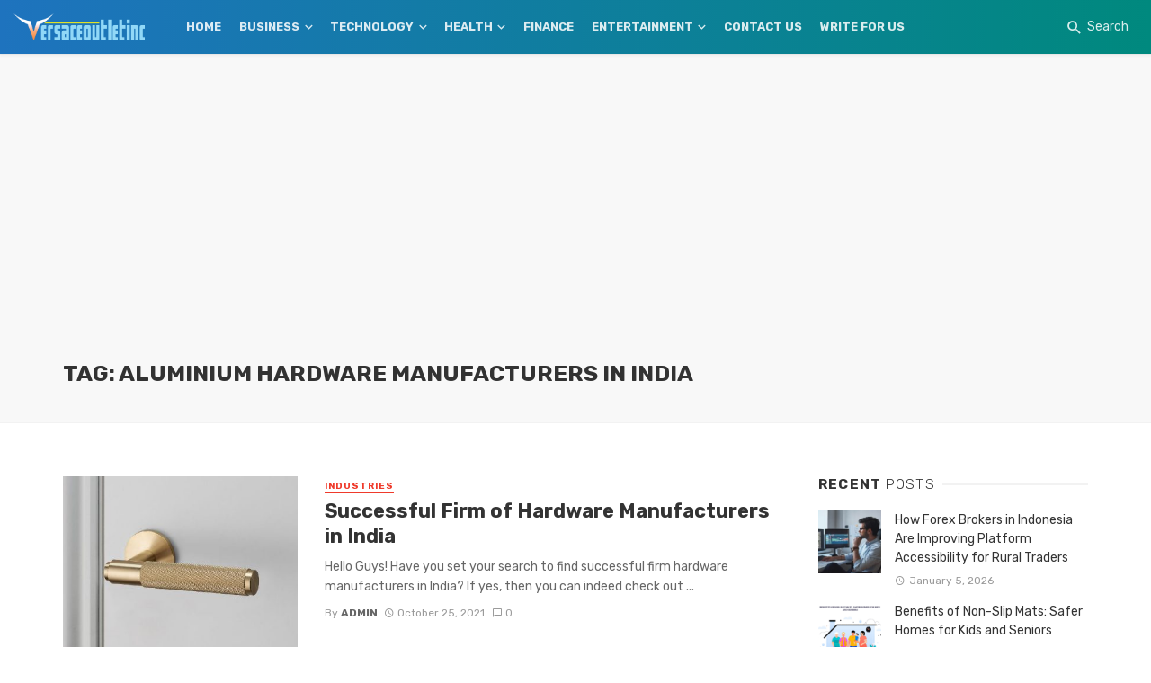

--- FILE ---
content_type: text/html; charset=utf-8
request_url: https://www.google.com/recaptcha/api2/aframe
body_size: 268
content:
<!DOCTYPE HTML><html><head><meta http-equiv="content-type" content="text/html; charset=UTF-8"></head><body><script nonce="STY36vWQ0TJDY52IrIzuGA">/** Anti-fraud and anti-abuse applications only. See google.com/recaptcha */ try{var clients={'sodar':'https://pagead2.googlesyndication.com/pagead/sodar?'};window.addEventListener("message",function(a){try{if(a.source===window.parent){var b=JSON.parse(a.data);var c=clients[b['id']];if(c){var d=document.createElement('img');d.src=c+b['params']+'&rc='+(localStorage.getItem("rc::a")?sessionStorage.getItem("rc::b"):"");window.document.body.appendChild(d);sessionStorage.setItem("rc::e",parseInt(sessionStorage.getItem("rc::e")||0)+1);localStorage.setItem("rc::h",'1768988021296');}}}catch(b){}});window.parent.postMessage("_grecaptcha_ready", "*");}catch(b){}</script></body></html>

--- FILE ---
content_type: application/x-javascript
request_url: https://www.versaceoutletinc.com/wp-content/themes/the-next-mag/js/scripts.js?ver=6.8.3
body_size: 8726
content:
var MINIMALDOG = MINIMALDOG || {};

(function($){

	// USE STRICT
	"use strict";

	var $window = $(window);
	var $document = $(document);
	var $goToTopEl = $('.js-go-top-el');
	var $overlayBg = $('.js-overlay-bg');
    $(".single-body").fitVids();
    
	MINIMALDOG.header = {

		init: function(){
            MINIMALDOG.header.pagiButton();
			MINIMALDOG.header.ajaxSearch();
            MINIMALDOG.header.ajaxMegamenu();
			MINIMALDOG.header.loginForm();
			MINIMALDOG.header.offCanvasMenu();
			MINIMALDOG.header.priorityNavInit();
			MINIMALDOG.header.searchToggle();
			MINIMALDOG.header.smartAffix.init({
	            fixedHeader: '.js-sticky-header',
	            headerPlaceHolder: '.js-sticky-header-holder',
	        });
		},

		/* ============================================================================
	     * Fix sticky navbar padding when open modal
	     * ==========================================================================*/
		stickyNavbarPadding: function() {
            var oldSSB = $.fn.modal.Constructor.prototype.setScrollbar;
            var $stickyHeader = $('.sticky-header .navigation-bar');

            $.fn.modal.Constructor.prototype.setScrollbar = function () 
            {
                oldSSB.apply(this);
                if(this.bodyIsOverflowing && this.scrollbarWidth) 
                {
                    $stickyHeader.css('padding-right', this.scrollbarWidth);
                }       
            }

            var oldRSB = $.fn.modal.Constructor.prototype.resetScrollbar;
            $.fn.modal.Constructor.prototype.resetScrollbar = function () 
            {
                oldRSB.apply(this);
                $stickyHeader.css('padding-right', '');
            }
		},

		/* ============================================================================
	     * Header dropdown search
	     * ==========================================================================*/
		searchToggle: function() {
			var $headerSearchDropdown = $('#header-search-dropdown');
			var $searchDropdownToggle = $('.js-search-dropdown-toggle');
			var $mobileHeader = $('#mnmd-mobile-header');
			var $stickyHeaderNav = $('#mnmd-sticky-header').find('.navigation-bar__inner');
			var $staticHeaderNav = $('.site-header').find('.navigation-bar__inner');
			var $headerSearchDropdownInput = $headerSearchDropdown.find('.search-form__input');

			$headerSearchDropdown.on('click', function(e) {
				e.stopPropagation();
			});

			$searchDropdownToggle.on('click', function(e) {
				e.stopPropagation();
				var $toggleBtn = $(this);
				var position = '';
				

				if ($toggleBtn.hasClass('mobile-header-btn')) {
					position = 'mobile';
				} else if ($toggleBtn.parents('.sticky-header').length) {
					position = 'sticky';
				} else {
					position = 'navbar';
				}

				if ($headerSearchDropdown.hasClass('is-in-' + position) || !$headerSearchDropdown.hasClass('is-active')) {
					$headerSearchDropdown.toggleClass('is-active');
				}

				switch(position) {
					case 'mobile':
						if (!$headerSearchDropdown.hasClass('is-in-mobile')) {
							$headerSearchDropdown.addClass('is-in-mobile');
							$headerSearchDropdown.removeClass('is-in-sticky');
							$headerSearchDropdown.removeClass('is-in-navbar');
							$headerSearchDropdown.appendTo($mobileHeader);
						}
						break;

					case 'sticky':
						if (!$headerSearchDropdown.hasClass('is-in-sticky')) {
							$headerSearchDropdown.addClass('is-in-sticky');
							$headerSearchDropdown.removeClass('is-in-mobile');
							$headerSearchDropdown.removeClass('is-in-navbar');
							$headerSearchDropdown.insertAfter($stickyHeaderNav);
						}
						break;

					default:
						if (!$headerSearchDropdown.hasClass('is-in-navbar')) {
							$headerSearchDropdown.addClass('is-in-navbar');
							$headerSearchDropdown.removeClass('is-in-sticky');
							$headerSearchDropdown.removeClass('is-in-mobile');
							$headerSearchDropdown.insertAfter($staticHeaderNav);
						}
				}
				
				if ($headerSearchDropdown.hasClass('is-active')) {
					setTimeout(function () {
					    $headerSearchDropdownInput.focus();
					}, 200);
				}
			});

			$document.on('click', function(event) {
                switch (event.which) {
                    case 1:
                        $headerSearchDropdown.removeClass('is-active');
                        break;
                    default:
                        break;
                }
            });

            $window.on('stickyHeaderHidden', function(){
            	if ($headerSearchDropdown.hasClass('is-in-sticky')) {
            		$headerSearchDropdown.removeClass('is-active');
            	}
            });
		},
        /* ============================================================================
	     * AJAX search
	     * ==========================================================================*/
		ajaxSearch: function() {
			var $results = null;
			var $ajaxSearch = $('.js-ajax-search');
			var ajaxStatus = '';
			var noResultText = '<span class="noresult-text">There is no result.</span>';
			var errorText = '<span class="error-text">There was some error.</span>';

			$ajaxSearch.each(function() {
				var $this = $(this);
				var $searchForm = $this.find('.search-form__input');
				var $resultsContainer = $this.find('.search-results');
				var $resultsInner = $this.find('.search-results__inner');
				var searchTerm = '';
				var lastSearchTerm = '';

				$searchForm.on('input', $.debounce(800, function() {
					searchTerm = $searchForm.val();

					if (searchTerm.length > 0) {
						$resultsContainer.addClass('is-active');

						if ((searchTerm != lastSearchTerm) || (ajaxStatus === 'failed' )) {
							$resultsContainer.removeClass('is-error').addClass('is-loading');
							lastSearchTerm = searchTerm;
							ajaxLoad(searchTerm, $resultsContainer, $resultsInner);
						}
					} else {
						$resultsContainer.removeClass('is-active');
					}
				}));
			});

			function ajaxLoad(searchTerm, $resultsContainer, $resultsInner) {
                var tnmAjaxSecurity = ajax_buff['tnm_security']['tnm_security_code']['content'];	 
				var	ajaxCall = $.ajax({
	                    url: ajaxurl,
	                    type: 'post',
	                    dataType: 'html',
	                    data: {
                            action: 'tnm_ajax_search',
	                        searchTerm: searchTerm,
                            securityCheck: tnmAjaxSecurity,
	                    },
                	});

                ajaxCall.done(function(respond) {
                    $results = $.parseJSON(respond);
                    ajaxStatus = 'success';
                    if (!$results.length) {
                    	$results = noResultText;
                    }
					$resultsInner.html($results).css('opacity', 0).animate({opacity: 1}, 500);	
                });

                ajaxCall.fail(function() {
                    ajaxStatus = 'failed';
                    $resultsContainer.addClass('is-error');
                    $results = errorText;
                    $resultsInner.html($results).css('opacity', 0).animate({opacity: 1}, 500);	
                });

                ajaxCall.always(function() {
                    $resultsContainer.removeClass('is-loading');
                });
			}
		},

        /* ============================================================================
	     * Megamenu Ajax
	     * ==========================================================================*/
		ajaxMegamenu: function() {
            var $results = null;
            var $subCatItem = $('.mnmd-mega-menu ul.sub-categories > li');
			$subCatItem.on('click',function(e) {
			     e.preventDefault();
                var $this = $(this);
                if($(this).hasClass('active')) {
                    return;
                }
                
                $(this).parents('.sub-categories').find('li').removeClass('active');
                
                var $container = $this.parents('.mnmd-mega-menu__inner').find('.posts-list');
                var $thisCatSplit = $this.attr('class').split('-');
                var thisCatID = $thisCatSplit[$thisCatSplit.length - 1];
                var hasBigPost = 0;
                
                $container.append('<div class="bk-preload-wrapper"></div>');
                $container.find('article').addClass('bk-preload-blur');
            
                if($container.find('li:first-child').hasClass('big-post')) {
                    hasBigPost = 1;
                }else {
                    hasBigPost = 0;
                }
                
                $this.addClass('active');
                
                var $htmlRestore = ajax_buff['megamenu'][thisCatID]['html'];
                
                //console.log($htmlRestore);
                if($htmlRestore == '') {
                    ajaxLoad(thisCatID, hasBigPost, $container);
                }else {
                    ajaxRestore($container, thisCatID, $htmlRestore);
                }
            });
            function ajaxLoad(thisCatID, hasBigPost, $container) {
                var tnmAjaxSecurity = ajax_buff['tnm_security']['tnm_security_code']['content'];	 
                var ajaxCall = {
                    action: 'tnm_ajax_megamenu',
                    thisCatID: thisCatID,
                    hasBigPost : hasBigPost,
                    securityCheck: tnmAjaxSecurity
                };
                
                $.post(ajaxurl, ajaxCall, function (response) {
                    $results = $.parseJSON(response);
                    //Save HTML
                    ajax_buff['megamenu'][thisCatID]['html'] = $results;
                    // Append Result
                    $container.html($results).css('opacity', 0).animate({opacity: 1}, 500);	
                    $container.find('.bk-preload-wrapper').remove();
                    $container.find('article').removeClass('bk-preload-blur');
                });    
            }
            function ajaxRestore($container, thisCatID, $htmlRestore) {
                // Append Result
                $container.html($htmlRestore).css('opacity', 0).animate({opacity: 1}, 500);	
                $container.find('.bk-preload-wrapper').remove();
                $container.find('article').removeClass('bk-preload-blur'); 
            }
		},
        
        /* ============================================================================
	     * Ajax Button
	     * ==========================================================================*/
        pagiButton: function() {
            var $dotNextTemplate = '<span class="mnmd-pagination__item mnmd-pagination__dots mnmd-pagination__dots-next">&hellip;</span>';
            var $dotPrevTemplate = '<span class="mnmd-pagination__item mnmd-pagination__dots mnmd-pagination__dots-prev">&hellip;</span>';
            var $buttonTemplate = '<a class="mnmd-pagination__item" href="#">##PAGENUMBER##</a>';
            var $dotIndex_next;
            var $dotIndex_prev;
            var $pagiAction;
            var $results = null;
            
            $('body').on('click', '.mnmd-module-pagination .mnmd-pagination__links > a', function(e) {
                e.preventDefault();
                var $this = $(this);
                if(($this.hasClass('disable-click')) || $this.hasClass('mnmd-pagination__item-current')) 
                    return;
                
                var $pagiChildren = $this.parent().children();
                var $totalPageVal = parseInt($($pagiChildren[$pagiChildren.length - 2]).text());
                var $lastIndex = $this.parent().find('.mnmd-pagination__item-current').index();
                var $lastPageVal = parseInt($($pagiChildren[$lastIndex]).text());
                
                var $nextButton = $this.parent().find('.mnmd-pagination__item-next');
                var $prevButton = $this.parent().find('.mnmd-pagination__item-prev');
                
                // Save the last active button 
                var $lastActiveButton = $this.parent().find('.mnmd-pagination__item-current');
                // Save the last page
                var $lastActivePage = $this.parent().find('.mnmd-pagination__item-current');
                
                // Add/Remove current class
                $this.siblings().removeClass('mnmd-pagination__item-current');
                if($this.hasClass('mnmd-pagination__item-prev')) {
                    $lastActivePage.prev().addClass('mnmd-pagination__item-current');
                }else if($this.hasClass('mnmd-pagination__item-next')) {
                    $lastActivePage.next().addClass('mnmd-pagination__item-current');
                }else {
                    $this.addClass('mnmd-pagination__item-current');
                }
                
                var $currentActiveButton = $this.parent().find('.mnmd-pagination__item-current');
                var $currentIndex = $this.parent().find('.mnmd-pagination__item-current').index();
                var $currentPageVal = parseInt($($pagiChildren[$currentIndex]).text());

                if($currentPageVal == 1) {
                    $($prevButton).addClass('disable-click');
                    $($nextButton).removeClass('disable-click');
                }else if($currentPageVal == $totalPageVal) {
                    $($prevButton).removeClass('disable-click');
                    $($nextButton).addClass('disable-click');
                }else {
                    $($prevButton).removeClass('disable-click');
                    $($nextButton).removeClass('disable-click');
                }
                
                if($totalPageVal > 5) {
                    
                    if($this.parent().find('.mnmd-pagination__dots').hasClass('mnmd-pagination__dots-next')) {
                        $dotIndex_next = $this.parent().find('.mnmd-pagination__dots-next').index();
                    }else {
                        $dotIndex_next = -1;
                    }
                    if($this.parent().find('.mnmd-pagination__dots').hasClass('mnmd-pagination__dots-prev')) {
                        $dotIndex_prev = $this.parent().find('.mnmd-pagination__dots-prev').index();
                    }else {
                        $dotIndex_prev = -1;
                    }
                    
                    if(isNaN($currentPageVal)) {
                        if($this.hasClass('mnmd-pagination__item-prev')) {
                            $currentPageVal = parseInt($($pagiChildren[$currentIndex + 1]).text()) - 1;
                        }else if($this.hasClass('mnmd-pagination__item-next')) {
                            $currentPageVal = parseInt($($pagiChildren[$currentIndex - 1]).text()) + 1;
                        }else {
                            return;
                        }
                        
                    }
                    
                    if($currentPageVal > $lastPageVal) {
                        $pagiAction = 'up';
                    }else {
                        $pagiAction = 'down';
                    }
                    
                    if(($pagiAction == 'up')) {
                        if(($currentIndex == ($dotIndex_next - 1)) || ($currentIndex == $dotIndex_next) || ($currentPageVal == $totalPageVal)) {
                            
                            $this.parent().find('.mnmd-pagination__dots').remove();                 //Remove ALL Dot Signal
                            
                            if($currentIndex == $dotIndex_next) {
                                $($buttonTemplate.replace('##PAGENUMBER##', ($currentPageVal))).insertAfter($lastActiveButton);
                                $lastActiveButton.next().addClass('mnmd-pagination__item-current');
                                $currentActiveButton = $this.parent().find('.mnmd-pagination__item-current');
                            }
                            
                            while(parseInt(($this.parent().find('a:nth-child(3)')).text()) != $currentPageVal) {
                                $this.parent().find('a:nth-child(3)').remove();       //Remove 1 button before
                            }
                            
                            $($dotPrevTemplate).insertBefore($currentActiveButton);                 //Insert Dot Next             
                            
                            if(($currentPageVal < ($totalPageVal - 3))) {
                                $($dotNextTemplate).insertAfter($currentActiveButton);              //Insert Dot Prev
                                $($buttonTemplate.replace('##PAGENUMBER##', ($currentPageVal + 2))).insertAfter($currentActiveButton);
                                $($buttonTemplate.replace('##PAGENUMBER##', ($currentPageVal + 1))).insertAfter($currentActiveButton);
                            }else if(($currentPageVal < ($totalPageVal - 2))) {
                                $($buttonTemplate.replace('##PAGENUMBER##', ($currentPageVal + 2))).insertAfter($currentActiveButton);
                                $($buttonTemplate.replace('##PAGENUMBER##', ($currentPageVal + 1))).insertAfter($currentActiveButton);
                            }
                            else if(($currentPageVal < ($totalPageVal - 1))) {
                                $($buttonTemplate.replace('##PAGENUMBER##', ($currentPageVal + 1))).insertAfter($currentActiveButton);
                            }
                            if($currentPageVal == $totalPageVal) {
                                $($buttonTemplate.replace('##PAGENUMBER##', ($currentPageVal - 3))).insertBefore($currentActiveButton);
                                $($buttonTemplate.replace('##PAGENUMBER##', ($currentPageVal - 2))).insertBefore($currentActiveButton);
                                $($buttonTemplate.replace('##PAGENUMBER##', ($currentPageVal - 1))).insertBefore($currentActiveButton);
                            }else if($currentPageVal == ($totalPageVal - 1)) {
                                $($buttonTemplate.replace('##PAGENUMBER##', ($currentPageVal - 2))).insertBefore($currentActiveButton);
                                $($buttonTemplate.replace('##PAGENUMBER##', ($currentPageVal - 1))).insertBefore($currentActiveButton);
                            }else if($currentPageVal == ($totalPageVal - 2 )) {
                                $($buttonTemplate.replace('##PAGENUMBER##', ($currentPageVal - 1))).insertBefore($currentActiveButton);
                            }
                        }
                    }else if($pagiAction == 'down') {
                        if(($currentIndex == ($dotIndex_prev + 1)) || ($currentIndex == $dotIndex_prev) || (($currentPageVal == 1) && ($currentIndex < $dotIndex_prev))) {
                            
                            $this.parent().find('.mnmd-pagination__dots').remove();                 //Remove ALL Dot Signal
    
                            if($currentIndex == $dotIndex_prev) {
                                $($buttonTemplate.replace('##PAGENUMBER##', ($currentPageVal))).insertBefore($lastActiveButton);
                                $lastActiveButton.prev().addClass('mnmd-pagination__item-current');
                                $currentActiveButton = $this.parent().find('.mnmd-pagination__item-current');
                                while(parseInt($this.parent().find('a:nth-child('+($currentIndex + 2)+')').text()) != $totalPageVal) {
                                    $this.parent().find('a:nth-child('+($currentIndex + 2)+')').remove();       //Remove 1 button before
                                }
                            }else if(($currentPageVal == 1) && ($currentIndex < $dotIndex_prev)) {
                                while(parseInt($this.parent().find('a:nth-child('+($currentIndex + 2)+')').text()) != $totalPageVal) {
                                    $this.parent().find('a:nth-child('+($currentIndex + 2)+')').remove();       //Remove 1 button before
                                }
                            }else {
                                while(parseInt($this.parent().find('a:nth-child('+($currentIndex + 1)+')').text()) != $totalPageVal) {
                                    $this.parent().find('a:nth-child('+($currentIndex + 1)+')').remove();       //Remove 1 button before
                                }
                            }
                            $($dotNextTemplate).insertAfter($currentActiveButton);                  //Insert Dot After
        
                            if($currentPageVal > 4) {                                               // <- 1 ... 5 6 7 ... 10 -> 
                                $($dotPrevTemplate).insertBefore($currentActiveButton);              //Insert Dot Prev
                                $($buttonTemplate.replace('##PAGENUMBER##', ($currentPageVal - 2))).insertBefore($currentActiveButton);
                                $($buttonTemplate.replace('##PAGENUMBER##', ($currentPageVal - 1))).insertBefore($currentActiveButton);
                            }else if($currentPageVal > 3) {                                         // <- 1 ... 4 5 6 ... 10 -> 
                                $($buttonTemplate.replace('##PAGENUMBER##', ($currentPageVal - 2))).insertBefore($currentActiveButton);
                                $($buttonTemplate.replace('##PAGENUMBER##', ($currentPageVal - 1))).insertBefore($currentActiveButton);
                            }
                            else if($currentPageVal > 2) {                                          // <- 1 ... 3 4 5 ... 10 -> 
                                $($buttonTemplate.replace('##PAGENUMBER##', ($currentPageVal - 1))).insertBefore($currentActiveButton);
                            }
                            if($currentPageVal == 1) {
                                $($buttonTemplate.replace('##PAGENUMBER##', 4)).insertAfter($currentActiveButton);
                                $($buttonTemplate.replace('##PAGENUMBER##', 3)).insertAfter($currentActiveButton);
                                $($buttonTemplate.replace('##PAGENUMBER##', 2)).insertAfter($currentActiveButton);
                            }else if($currentPageVal == 2) {
                                $($buttonTemplate.replace('##PAGENUMBER##', 4)).insertAfter($currentActiveButton);
                                $($buttonTemplate.replace('##PAGENUMBER##', 3)).insertAfter($currentActiveButton);
                            }else if($currentPageVal == 3) {
                                $($buttonTemplate.replace('##PAGENUMBER##', 4)).insertAfter($currentActiveButton);
                            }
                        }
                    }
                }
                if($currentPageVal != 1) {
                    $this.siblings('.mnmd-pagination__item-prev').css('display', 'inline-block');
                }else {
                    if($this.hasClass('mnmd-pagination__item-prev')) {
                        $this.css('display', 'none');
                    }else {
                        $this.siblings('.mnmd-pagination__item-prev').css('display', 'none');
                    }
                }
                if($currentPageVal == $totalPageVal) {
                    if($this.hasClass('mnmd-pagination__item-next')) {
                        $this.css('display', 'none');
                    }else {
                        $this.siblings('.mnmd-pagination__item-next').css('display', 'none');
                    }
                }else {
                    $this.siblings('.mnmd-pagination__item-next').css('display', 'inline-block');
                }                
                ajaxListing($this, $currentPageVal);
            });
            function ajaxListing($this, $currentPageVal) {
                var $moduleID = $this.closest('.mnmd-block').attr('id');
                var moduleName = $moduleID.split("-")[0];
                var args = ajax_buff['query'][$moduleID]['args'];
                if(moduleName == 'tnm_author_results') {
                    var postOffset = ($currentPageVal-1)*args['number'] + parseInt(args['offset']);
                    var $container = $this.closest('.mnmd-block').find('.authors-list');
                    var moduleInfo = '';
                }else {
                    var postOffset = ($currentPageVal-1)*args['posts_per_page'] + parseInt(args['offset']);
                    var $container = $this.closest('.mnmd-block').find('.posts-list');
                    var moduleInfo = ajax_buff['query'][$moduleID]['moduleInfo'];    
                }
                
                var parameters = {
    				    moduleName: moduleName,
    					args: args,
                        moduleInfo: moduleInfo,
                        postOffset: postOffset,
    				};
                //console.log(parameters);
                $container.css('height', $container.height()+'px');
                $container.append('<div class="bk-preload-wrapper"></div>');
                $container.find('article').addClass('bk-preload-blur');
                
                loadAjax(parameters, $container);
                
                var $mainCol = $this.parents('.mnmd-main-col');
                if($mainCol.length > 0) {
                    var $subCol = $mainCol.siblings('.mnmd-sub-col');
                    $subCol.css('min-height', '1px');
                }                
                
                var $scrollTarget = $this.parents('.mnmd-block');
                $('body,html').animate({
        			scrollTop: $scrollTarget.offset().top,
        		}, 1100);
                
                setTimeout(function(){ $container.css('height', 'auto'); }, 1100);
                
            }
            function loadAjax(parameters, $container){
                //console.log(parameters.moduleName);
                var tnmAjaxSecurity = ajax_buff['tnm_security']['tnm_security_code']['content'];
                
                var ajaxCall = {
                    action: parameters.moduleName,
                    args: parameters.args,
                    moduleInfo: parameters.moduleInfo,
                    postOffset: parameters.postOffset,
                    securityCheck: tnmAjaxSecurity
                };
                
                //console.log(ajaxCall);
                $.post(ajaxurl, ajaxCall, function (response) {
                    $results = $.parseJSON(response);
                    //Save HTML
                    // Append Result
                    $container.html($results).css('opacity', 0).animate({opacity: 1}, 500);	
                    $container.find('.bk-preload-wrapper').remove();
                    $container.find('article').removeClass('bk-preload-blur');
                });   
            }
            function checkStickySidebar($this){
                var $subCol = $this.parents('.mnmd-main-col').siblings('.mnmd-sub-col');
                if($subCol.hasClass('js-sticky-sidebar')) {
                    return $subCol;
                }else {
                    return 0;
                }
            }
        },
        
		/* ============================================================================
	     * Login Form tabs
	     * ==========================================================================*/
		loginForm: function() {
			var $loginFormTabsLinks = $('.js-login-form-tabs').find('a');

			$loginFormTabsLinks.on('click', function (e) {
				e.preventDefault()
				$(this).tab('show');
			});
		},

		/* ============================================================================
	     * Offcanvas Menu
	     * ==========================================================================*/
		offCanvasMenu: function() {
			var $backdrop = $('<div class="mnmd-offcanvas-backdrop"></div>');
			var $offCanvas = $('.js-mnmd-offcanvas');
			var $offCanvasToggle = $('.js-mnmd-offcanvas-toggle');
			var $offCanvasClose = $('.js-mnmd-offcanvas-close');
			var $offCanvasMenuHasChildren = $('.navigation--offcanvas').find('li.menu-item-has-children > a');
			var menuExpander = ('<div class="submenu-toggle"><i class="mdicon mdicon-expand_more"></i></div>');

			$backdrop.on('click', function(){
				$offCanvas.removeClass('is-active');
				$(this).fadeOut(200, function(){
					$(this).detach();
				});
			});

			$offCanvasToggle.on('click', function(e){
				e.preventDefault();
				var targetID = $(this).attr('href');
				var $target = $(targetID);
				$target.toggleClass('is-active');
				$backdrop.hide().appendTo(document.body).fadeIn(200);
			});

			$offCanvasClose.on('click', function(e){
				e.preventDefault();
				var targetID = $(this).attr('href');
				var $target = $(targetID);
				$target.removeClass('is-active');
				$backdrop.fadeOut(200, function(){
					$(this).detach();
				});
			});

            $offCanvasMenuHasChildren.append(function() {
            	return $(menuExpander).on('click', function(e){
            		e.preventDefault();
            		var $subMenu = $(this).parent().siblings('.sub-menu');

					$subMenu.slideToggle(200);
				});
            }); 
		},

		/* ============================================================================
	     * Prority+ menu init
	     * ==========================================================================*/
		priorityNavInit: function() {
			var $menus = $('.js-priority-nav');
			$menus.each(function() {
				MINIMALDOG.priorityNav($(this));
			})
		},

		/* ============================================================================
	     * Smart sticky header
	     * ==========================================================================*/
	    smartAffix: {
	        //settings
	        $headerPlaceHolder: null, //the affix menu (this element will get the mdAffixed)
	        $fixedHeader: null, //the menu wrapper / placeholder
	        isDestroyed: false,
	        isDisabled: false,
	        isFixed: false, //the current state of the menu, true if the menu is affix
	        isShown: false,
	        windowScrollTop: 0, 
	        lastWindowScrollTop: 0, //last scrollTop position, used to calculate the scroll direction
	        offCheckpoint: 0, // distance from top where fixed header will be hidden
	        onCheckpoint: 0, // distance from top where fixed header can show up
	        breakpoint: 992, // media breakpoint in px that it will be disabled

	        init : function init (options) {

	            //read the settings
	            this.$fixedHeader = $(options.fixedHeader);
	            this.$headerPlaceHolder = $(options.headerPlaceHolder);

	            // Check if selectors exist.
	            if ( !this.$fixedHeader.length || !this.$headerPlaceHolder.length ) {
	                this.isDestroyed = true;
	            } else if ( !this.$fixedHeader.length || !this.$headerPlaceHolder.length || ( MINIMALDOG.documentOnResize.windowWidth <= MINIMALDOG.header.smartAffix.breakpoint ) ) { // Check if device width is smaller than breakpoint.
	                this.isDisabled = true;
	            }

	        },// end init

	        compute: function compute(){
	        	if (MINIMALDOG.header.smartAffix.isDestroyed || MINIMALDOG.header.smartAffix.isDisabled) {
	        		return;
	        	}

	            // Set where from top fixed header starts showing up
	            if( !this.$headerPlaceHolder.length ) {
	                this.offCheckpoint = 400;
	            } else {
	            	this.offCheckpoint = $(this.$headerPlaceHolder).offset().top + 400;
	            }
	            
	            this.onCheckpoint = this.offCheckpoint + 500;

	            // Set menu top offset
	            this.windowScrollTop = MINIMALDOG.documentOnScroll.windowScrollTop;
	            if (this.offCheckpoint < this.windowScrollTop) {
	                this.isFixed = true;
	            }
	        },

	        updateState: function updateState(){
	            //update affixed state
	            if (this.isFixed) {
	                this.$fixedHeader.addClass('is-fixed');
	            } else {
	                this.$fixedHeader.removeClass('is-fixed');
	                $window.trigger('stickyHeaderHidden');
	            }

	            if (this.isShown) {
	                this.$fixedHeader.addClass('is-shown');
	            } else {
	                this.$fixedHeader.removeClass('is-shown');
	            }
	        },

	        /**
	         * called by events on scroll
	         */
	        eventScroll: function eventScroll(scrollTop) {

	            var scrollDirection = '';
	            var scrollDelta = 0;

	            // check the direction
	            if (scrollTop != this.lastWindowScrollTop) { //compute direction only if we have different last scroll top

	                // compute the direction of the scroll
	                if (scrollTop > this.lastWindowScrollTop) {
	                    scrollDirection = 'down';
	                } else {
	                    scrollDirection = 'up';
	                }

	                //calculate the scroll delta
	                scrollDelta = Math.abs(scrollTop - this.lastWindowScrollTop);
	                this.lastWindowScrollTop = scrollTop;

	                // update affix state
	                if (this.offCheckpoint < scrollTop) {
	                    this.isFixed = true;
	                } else {
	                    this.isFixed = false;
	                }
	                
	                // check affix state
	                if (this.isFixed) {
	                    // We're in affixed state, let's do some check
	                    if ((scrollDirection === 'down') && (scrollDelta > 14)) {
	                        if (this.isShown) {
	                            this.isShown = false; // hide menu
	                        }
	                    } else {
	                        if ((!this.isShown) && (scrollDelta > 14) && (this.onCheckpoint < scrollTop)) {
	                            this.isShown = true; // show menu
	                        }
	                    }
	                } else {
	                    this.isShown = false;
	                }

	                this.updateState(); // update state
	            }
	        }, // end eventScroll function

			/**
			* called by events on resize
			*/
	        eventResize: function eventResize(windowWidth) {
	        	// Check if device width is smaller than breakpoint.
	            if ( MINIMALDOG.documentOnResize.windowWidth < MINIMALDOG.header.smartAffix.breakpoint ) {
	                this.isDisabled = true;
	            } else {
	            	this.isDisabled = false;
	            	MINIMALDOG.header.smartAffix.compute();
	            }
	        }
	    },
	};

	MINIMALDOG.documentOnScroll = {
		ticking: false,
		windowScrollTop: 0, //used to store the scrollTop

        init: function() {
			window.addEventListener('scroll', function(e) {
				if (!MINIMALDOG.documentOnScroll.ticking) {
					window.requestAnimationFrame(function() {
						MINIMALDOG.documentOnScroll.windowScrollTop = $window.scrollTop();

						// Functions to call here
						if (!MINIMALDOG.header.smartAffix.isDisabled && !MINIMALDOG.header.smartAffix.isDestroyed) {
							MINIMALDOG.header.smartAffix.eventScroll(MINIMALDOG.documentOnScroll.windowScrollTop);
						}

						MINIMALDOG.documentOnScroll.goToTopScroll(MINIMALDOG.documentOnScroll.windowScrollTop);

						MINIMALDOG.documentOnScroll.ticking = false;
					});
				}
				MINIMALDOG.documentOnScroll.ticking = true;
			});
        },

        /* ============================================================================
	     * Go to top scroll event
	     * ==========================================================================*/
        goToTopScroll: function(windowScrollTop){
			if ($goToTopEl.length) {
				if(windowScrollTop > 800) {
					if (!$goToTopEl.hasClass('is-active')) $goToTopEl.addClass('is-active');
				} else {
					$goToTopEl.removeClass('is-active');
				}
			}
		},
    };

	MINIMALDOG.documentOnResize = {
		ticking: false,
		windowWidth: $window.width(),

		init: function() {
			window.addEventListener('resize', function(e) {
				if (!MINIMALDOG.documentOnResize.ticking) {
					window.requestAnimationFrame(function() {
						MINIMALDOG.documentOnResize.windowWidth = $window.width();

						// Functions to call here
						if (!MINIMALDOG.header.smartAffix.isDestroyed) {
							MINIMALDOG.header.smartAffix.eventResize(MINIMALDOG.documentOnResize.windowWidth);
						}

						MINIMALDOG.clippedBackground();

						MINIMALDOG.documentOnResize.ticking = false;
					});
				}
				MINIMALDOG.documentOnResize.ticking = true;
			});
        },
	};

	MINIMALDOG.documentOnReady = {

		init: function(){
			MINIMALDOG.header.init();
			MINIMALDOG.header.smartAffix.compute();
			MINIMALDOG.documentOnScroll.init();
			MINIMALDOG.documentOnReady.ajaxLoadPost();
			MINIMALDOG.documentOnReady.carousel_1i();
			MINIMALDOG.documentOnReady.carousel_1i30m();
			MINIMALDOG.documentOnReady.carousel_2i4m();
            MINIMALDOG.documentOnReady.carousel_2i20m();
			MINIMALDOG.documentOnReady.carousel_3i4m();
			MINIMALDOG.documentOnReady.carousel_3i4m_small();
			MINIMALDOG.documentOnReady.carousel_3i20m();
			MINIMALDOG.documentOnReady.carousel_headingAside_3i();
			MINIMALDOG.documentOnReady.carousel_4i();
            MINIMALDOG.documentOnReady.carousel_4i4m();
			MINIMALDOG.documentOnReady.carousel_4i20m();
			MINIMALDOG.documentOnReady.carousel_overlap();
			MINIMALDOG.documentOnReady.customCarouselNav();
			MINIMALDOG.documentOnReady.countdown();
			MINIMALDOG.documentOnReady.goToTop();
			MINIMALDOG.documentOnReady.newsTicker();
			MINIMALDOG.documentOnReady.lightBox();
			MINIMALDOG.documentOnReady.perfectScrollbarInit();
			MINIMALDOG.documentOnReady.tooltipInit();
		},

		/* ============================================================================
	     * AJAX load more posts
	     * ==========================================================================*/
		ajaxLoadPost: function() {
			var $loadedPosts = null;
			var $ajaxLoadPost = $('.js-ajax-load-post');
            var $this;

			function ajaxLoad(parameters, $postContainer) {
                var tnmAjaxSecurity = ajax_buff['tnm_security']['tnm_security_code']['content'];
				var	ajaxStatus = '',
					ajaxCall = $.ajax({
	                    url: ajaxurl,
	                    type: 'post',
	                    dataType: 'html',
	                    data: {
	                        action: parameters.action,
	                        args: parameters.args,
                            postOffset: parameters.postOffset,
                            type: parameters.type,
                            moduleInfo: parameters.moduleInfo,
                            the__lastPost: parameters.the__lastPost,
                            securityCheck: tnmAjaxSecurity                            
	                        // other parameters
	                    },
                	});
                //console.log(parameters.action);
                ajaxCall.done(function(respond) {
                    $loadedPosts = $.parseJSON(respond);
                    ajaxStatus = 'success';
                    if($loadedPosts == 'no-result') {
                        $postContainer.closest('.js-ajax-load-post').addClass('disable-click');
                        $postContainer.closest('.js-ajax-load-post').find('.js-ajax-load-post-trigger').addClass('hidden');
                        $postContainer.closest('.js-ajax-load-post').find('.tnm-no-more-button').removeClass('hidden');
                        return;
                    }
                    if ($loadedPosts) {
                        $postContainer.append($loadedPosts).css('opacity', 0).animate({opacity: 1}, 500);	
    				}
					$('html, body').animate({ scrollTop: $window.scrollTop() + 1 }, 0).animate({ scrollTop: $window.scrollTop() - 1 }, 0); // for recalculating of sticky sidebar
					// do stuff like changing parameters
                });

                ajaxCall.fail(function() {
                    ajaxStatus = 'failed';
                });

                ajaxCall.always(function() {
                    $postContainer.find('.bk-preload-wrapper').remove();
                    $postContainer.find('article').removeClass('bk-preload-blur'); 
                    $this.removeClass('tnm_loading');
                });
			}

			$ajaxLoadPost.each(function() {
				$this = $(this);
                var $moduleID = $this.closest('.mnmd-block').attr('id');
                var moduleName = $moduleID.split("-")[0];
				var $triggerBtn = $this.find('.js-ajax-load-post-trigger');
                var args = ajax_buff['query'][$moduleID]['args'];
                
                if(moduleName == 'tnm_author_results') {
                    var $postContainer = $this.find('.authors-list');
                    var moduleInfo = '';
                }else {
                    var $postContainer = $this.find('.posts-list');
                    var moduleInfo = ajax_buff['query'][$moduleID]['moduleInfo'];
                }
                                                
				$triggerBtn.on('click', function() {
				    if($this.hasClass('disable-click'))
                        return;
                    
                    $this.addClass('tnm_loading');
                    
                    if(moduleName == 'tnm_author_results') {
                        var postOffset      = parseInt(args['offset']) + $this.find('.author-box').length;   
                        var the__lastPost   = '';
                    }else {
                        var postOffset      = parseInt(args['offset']) + $this.find('article').length;    
                        if($this.closest('.mnmd-block').hasClass('tnm_latest_blog_posts')) {
                            var stickPostLength = args['post__not_in'].length;
                            postOffset = postOffset - stickPostLength;
                        }
                        var the__lastPost   = $this.find('article').length;
                    }
				    $postContainer.append('<div class="bk-preload-wrapper"></div>');
                    $postContainer.find('article').addClass('bk-preload-blur');
    				var parameters = {
    				    action: moduleName,
    					args: args,
                        postOffset: postOffset,
                        type: 'loadmore',
                        moduleInfo: moduleInfo,
                        the__lastPost: the__lastPost,
    				};
                    //console.log(parameters);
					ajaxLoad(parameters, $postContainer);
				});
			});
		},

		/* ============================================================================
	     * Carousel funtions
	     * ==========================================================================*/
		carousel_1i: function() {
			var $carousels = $('.js-mnmd-carousel-1i');
			$carousels.each( function() {
                var carousel_loop = $(this).data('carousel-loop');
				$(this).owlCarousel({
					items: 1,
                    loop: carousel_loop,
					margin: 0,
					nav: true,
					dots: true,
					autoHeight: true,
					navText: ['<i class="mdicon mdicon-navigate_before"></i>', '<i class="mdicon mdicon-navigate_next"></i>'],
					smartSpeed: 500,
				});
			})
		},

		carousel_1i30m: function() {
			var $carousels = $('.js-carousel-1i30m');
			$carousels.each( function() {
				$(this).owlCarousel({
					items: 1,
					margin: 30,
					loop: true,
					nav: true,
					dots: true,
					autoHeight: true,
					navText: ['<i class="mdicon mdicon-navigate_before"></i>', '<i class="mdicon mdicon-navigate_next"></i>'],
					smartSpeed: 500,
				});
			})
		},

		carousel_overlap: function() {
			var $carousels = $('.js-mnmd-carousel-overlap');
			$carousels.each( function() {
				var $carousel = $(this);
				$carousel.flickity({
					wrapAround: true,
				});

				$carousel.on( 'staticClick.flickity', function( event, pointer, cellElement, cellIndex ) {
					if ( (typeof cellIndex === 'number') && ($carousel.data('flickity').selectedIndex != cellIndex) ) {
						$carousel.flickity( 'selectCell', cellIndex );
					}
				});
			})
		},

		carousel_2i4m: function() {
			var $carousels = $('.js-carousel-2i4m');
			$carousels.each( function() {
                var carousel_loop = $(this).data('carousel-loop');
				$(this).owlCarousel({
					items: 2,
					margin: 4,
					loop: carousel_loop,
					nav: true,
					dots: true,
					navText: ['<i class="mdicon mdicon-navigate_before"></i>', '<i class="mdicon mdicon-navigate_next"></i>'],
					responsive: {
						0 : {
					        items: 1,
					    },

					    768 : {
					        items: 2,
					    },
					},
				});
			})
		},

		carousel_3i: function() {
			var $carousels = $('.js-carousel-3i');
			$carousels.each( function() {
				$(this).owlCarousel({
					loop: true,
					nav: true,
					dots: false,
					navText: ['<i class="mdicon mdicon-navigate_before"></i>', '<i class="mdicon mdicon-navigate_next"></i>'],
					responsive: {
						0 : {
					        items: 1,
					    },

					    768 : {
					        items: 2,
					    },

					    992 : {
					        items: 3,
					    },
					},
				});
			})
		},

		carousel_3i4m: function() {
			var $carousels = $('.js-carousel-3i4m');
			$carousels.each( function() {
                var carousel_loop = $(this).data('carousel-loop');
				$(this).owlCarousel({
					margin: 4,
					loop: carousel_loop,
					nav: true,
					dots: true,
					navText: ['<i class="mdicon mdicon-navigate_before"></i>', '<i class="mdicon mdicon-navigate_next"></i>'],
					responsive: {
						0 : {
					        items: 1,
					    },

					    768 : {
					        items: 2,
					    },

					    992 : {
					        items: 3,
					    },
					},
				});
			})
		},

		carousel_3i4m_small: function() {
			var $carousels = $('.js-carousel-3i4m-small');
			$carousels.each( function() {
				$(this).owlCarousel({
					margin: 4,
					loop: false,
					nav: true,
					dots: true,
					navText: ['<i class="mdicon mdicon-navigate_before"></i>', '<i class="mdicon mdicon-navigate_next"></i>'],
					autoHeight: true,
					responsive: {
						0 : {
					        items: 1,
					    },

					    768 : {
					        items: 2,
					    },

					    1200 : {
					        items: 3,
					    },
					},
				});
			})
		},
        
        carousel_2i20m: function() {
			var $carousels = $('.js-carousel-2i20m');
			$carousels.each( function() {
                var carousel_loop = $(this).data('carousel-loop');
				$(this).owlCarousel({
					margin: 20,
					loop: carousel_loop,
					nav: true,
					dots: true,
					navText: ['<i class="mdicon mdicon-navigate_before"></i>', '<i class="mdicon mdicon-navigate_next"></i>'],
					responsive: {
						0 : {
					        items: 1,
					    },

					    768 : {
					        items: 2,
					    },
					},
				});
			})
		},
        
		carousel_3i20m: function() {
			var $carousels = $('.js-carousel-3i20m');
			$carousels.each( function() {
                var carousel_loop = $(this).data('carousel-loop');
				$(this).owlCarousel({
					margin: 20,
					loop: carousel_loop,
					nav: true,
					dots: true,
					navText: ['<i class="mdicon mdicon-navigate_before"></i>', '<i class="mdicon mdicon-navigate_next"></i>'],
					responsive: {
						0 : {
					        items: 1,
					    },

					    768 : {
					        items: 2,
					    },

					    992 : {
					        items: 3,
					    },
					},
				});
			})
		},

		carousel_headingAside_3i: function() {
			var $carousels = $('.js-mnmd-carousel-heading-aside-3i');
			$carousels.each( function() {
                var carousel_loop = $(this).data('carousel-loop');
				$(this).owlCarousel({
					margin: 20,
					nav: false,
					dots: false,
					loop: carousel_loop,
					navText: ['<i class="mdicon mdicon-navigate_before"></i>', '<i class="mdicon mdicon-navigate_next"></i>'],
					responsive: {
						0 : {
					        items: 1,
					        margin: 10,
					        stagePadding: 40,
					        loop: false,
					    },

					    768 : {
					        items: 2,
					    },

					    992 : {
					        items: 3,
					    },
					},
				});
			})
		},

		customCarouselNav: function() {
			if ( $.isFunction($.fn.owlCarousel) ) {
				var $carouselNexts = $('.js-carousel-next');
				$carouselNexts.each( function() {
					var carouselNext = $(this);
					var carouselID = carouselNext.parent('.mnmd-carousel-nav-custom-holder').attr('data-carouselID');
					var $carousel = $('#' + carouselID);

					carouselNext.on('click', function() {
					    $carousel.trigger('next.owl.carousel');
					});
				});

				var $carouselPrevs = $('.js-carousel-prev');
				$carouselPrevs.each( function() {
					var carouselPrev = $(this);
					var carouselID = carouselPrev.parent('.mnmd-carousel-nav-custom-holder').attr('data-carouselID');
					var $carousel = $('#' + carouselID);

					carouselPrev.on('click', function() {
					    $carousel.trigger('prev.owl.carousel');
					});
				});
			}
		},

		carousel_4i: function() {
			var $carousels = $('.js-carousel-4i');

			$carousels.each( function() {
				$(this).owlCarousel({
					loop: true,
					nav: true,
					dots: false,
					navText: ['<i class="mdicon mdicon-navigate_before"></i>', '<i class="mdicon mdicon-navigate_next"></i>'],
					responsive: {
						0 : {
					        items: 1,
					    },

					    768 : {
					        items: 2,
					    },

					    992 : {
					        items: 4,
					    },
					},
				});
			})
		},
        carousel_4i4m: function() {
			var $carousels = $('.js-carousel-4i4m');
			$carousels.each( function() {
                var carousel_loop = $(this).data('carousel-loop');
				$(this).owlCarousel({
					margin: 4,
					loop: carousel_loop,
					nav: true,
					dots: true,
					navText: ['<i class="mdicon mdicon-navigate_before"></i>', '<i class="mdicon mdicon-navigate_next"></i>'],
					responsive: {
						0 : {
					        items: 1,
					    },

					    768 : {
					        items: 2,
					    },

					    992 : {
					        items: 4,
					    },
					},
				});
			})
		},
		carousel_4i20m: function() {
			var $carousels = $('.js-carousel-4i20m');

			$carousels.each( function() {
                var carousel_loop = $(this).data('carousel-loop');
				$(this).owlCarousel({
					items: 4,
					margin: 20,
					loop: carousel_loop,
					nav: true,
					dots: true,
					navText: ['<i class="mdicon mdicon-navigate_before"></i>', '<i class="mdicon mdicon-navigate_next"></i>'],
					responsive: {
						0 : {
					        items: 1,
					    },

					    768 : {
					        items: 2,
					    },

					    992 : {
					        items: 3,
					    },

					    1199 : {
					        items: 4,
					    },
					},
				});
			})
		},

		/* ============================================================================
	     * Countdown timer
	     * ==========================================================================*/
		countdown: function() {
			if ( $.isFunction($.fn.countdown) ) {
				var $countdown = $('.js-countdown');

				$countdown.each(function() {
					var $this = $(this);
					var finalDate = $this.data('countdown');

					$this.countdown(finalDate, function(event) {
						$(this).html(event.strftime(''
						+ '<div class="countdown__section"><span class="countdown__digit">%-D</span><span class="countdown__text meta-font">day%!D</span></div>'
						+ '<div class="countdown__section"><span class="countdown__digit">%H</span><span class="countdown__text meta-font">hr</span></div>'
						+ '<div class="countdown__section"><span class="countdown__digit">%M</span><span class="countdown__text meta-font">min</span></div>'
						+ '<div class="countdown__section"><span class="countdown__digit">%S</span><span class="countdown__text meta-font">sec</span></div>'));
					});
				});
			};
		},

		/* ============================================================================
	     * Scroll top
	     * ==========================================================================*/
		goToTop: function() {
			if ($goToTopEl.length) {
				$goToTopEl.on('click', function() {
					$('html,body').stop(true).animate({scrollTop:0},400);
					return false;
				});
			}
		},

		/* ============================================================================
	     * News ticker
	     * ==========================================================================*/
		newsTicker: function() {
			var $tickers = $('.js-mnmd-news-ticker');
			$tickers.each( function() {
				var $ticker = $(this);
				var $next = $ticker.siblings('.mnmd-news-ticker__control').find('.mnmd-news-ticker__next');
				var $prev = $ticker.siblings('.mnmd-news-ticker__control').find('.mnmd-news-ticker__prev');

				$ticker.addClass('initialized').vTicker('init', {
					speed: 300,
					pause: 3000,
				    showItems: 1,
				});

				$next.on('click', function() {
					$ticker.vTicker('next', {animate:true});
				});

				$prev.on('click', function() {
					$ticker.vTicker('prev', {animate:true});
				});
			})
		},

		/* ============================================================================
	     * Lightbox
	     * ==========================================================================*/
	  	lightBox: function() {
	  		if ( $.isFunction($.fn.magnificPopup) ) {
	  			var $imageLightbox = $('.js-mnmd-lightbox-image');
	  			var $galleryLightbox = $('.js-mnmd-lightbox-gallery');

	  			$imageLightbox.magnificPopup({
					type: 'image',
					mainClass: 'mfp-zoom-in',
					removalDelay: 80,
				});

	  			$galleryLightbox.each(function() {
	  				$(this).magnificPopup({
						delegate: '.gallery-icon > a',
						type: 'image',
						gallery:{
							enabled: true,
						},
						mainClass: 'mfp-zoom-in',
						removalDelay: 80,
					});
	  			});
	  		}
	  	},

		/* ============================================================================
	     * Custom scrollbar
	     * ==========================================================================*/
		perfectScrollbarInit: function() {
			if ( $.isFunction($.fn.perfectScrollbar) ) {
				var $area = $('.js-perfect-scrollbar');

				$area.perfectScrollbar({
					wheelPropagation: true,
				});
			}
		},

		/* ============================================================================
	     * Sticky sidebar
	     * ==========================================================================*/
		stickySidebar: function() {
			setTimeout(function() {
				var $stickySidebar = $('.js-sticky-sidebar');
				var $stickyHeader = $('.js-sticky-header');

				var marginTop = ($stickyHeader.length) ? ($stickyHeader.outerHeight() + 20) : 0; // check if there's sticky header

                if ( $( document.body ).hasClass( 'admin-bar' ) ) // check if admin bar is shown.
                    marginTop += 32;

				if ( $.isFunction($.fn.theiaStickySidebar) ) {
					$stickySidebar.theiaStickySidebar({
						additionalMarginTop: marginTop,
						additionalMarginBottom: 20,
					});
				}
			}, 250); // wait a bit for precise height;
		},

		/* ============================================================================
	     * Bootstrap tooltip
	     * ==========================================================================*/
		tooltipInit: function() {
			var $element = $('[data-toggle="tooltip"]');

			$element.tooltip();
		},
	};

	MINIMALDOG.documentOnLoad = {

		init: function() {
			MINIMALDOG.clippedBackground();
            MINIMALDOG.header.smartAffix.compute(); //recompute when all the page + logos are loaded
            MINIMALDOG.header.smartAffix.updateState(); // update state
            MINIMALDOG.header.stickyNavbarPadding(); // fix bootstrap modal backdrop causes sticky navbar to shift
			MINIMALDOG.documentOnReady.stickySidebar();
		}

	};

	/* ============================================================================
     * Blur background mask
     * ==========================================================================*/
	MINIMALDOG.clippedBackground = function() {
		if ($overlayBg.length) {
			$overlayBg.each(function() {
				var $mainArea = $(this).find('.js-overlay-bg-main-area');
				if (!$mainArea.length) {
					$mainArea = $(this);
				}

				var $subArea = $(this).find('.js-overlay-bg-sub-area');
				var $subBg = $(this).find('.js-overlay-bg-sub');

				var leftOffset = $mainArea.offset().left - $subArea.offset().left;
				var topOffset = $mainArea.offset().top - $subArea.offset().top;
				
				$subBg.css('display', 'block');
				$subBg.css('position', 'absolute');
				$subBg.css('width', $mainArea.outerWidth() + 'px');
				$subBg.css('height', $mainArea.outerHeight() + 'px');
				$subBg.css('left', leftOffset + 'px');
				$subBg.css('top', topOffset + 'px');
			});
		};
	}

	/* ============================================================================
     * Priority+ menu
     * ==========================================================================*/
    MINIMALDOG.priorityNav = function($menu) {
    	var $btn = $menu.find('button');
    	var $menuWrap = $menu.find('.navigation');
    	var $menuItem = $menuWrap.children('li');
		var hasMore = false;

		if(!$menuWrap.length) {
			return;
		}

		function calcWidth() {
			if ($menuWrap[0].getBoundingClientRect().width === 0)
				return;

			var navWidth = 0;

			$menuItem = $menuWrap.children('li');
			$menuItem.each(function() {
				navWidth += $(this)[0].getBoundingClientRect().width;
			});

			if (hasMore) {
				var $more = $menu.find('.priority-nav__more');
				var moreWidth = $more[0].getBoundingClientRect().width;
				var availableSpace = $menu[0].getBoundingClientRect().width;

				//Remove the padding width (assumming padding are px values)
				availableSpace -= (parseInt($menu.css("padding-left"), 10) + parseInt($menu.css("padding-right"), 10));
				//Remove the border width
				availableSpace -= ($menu.outerWidth(false) - $menu.innerWidth());

				if (navWidth > availableSpace) {
					var $menuItems = $menuWrap.children('li:not(.priority-nav__more)');
					var itemsToHideCount = 1;

					$($menuItems.get().reverse()).each(function(index){
						navWidth -= $(this)[0].getBoundingClientRect().width;
						if (navWidth > availableSpace) {
							itemsToHideCount++;
						} else {
							return false;
						}
					});

					var $itemsToHide = $menuWrap.children('li:not(.priority-nav__more)').slice(-itemsToHideCount);

					$itemsToHide.each(function(index){
						$(this).attr('data-width', $(this)[0].getBoundingClientRect().width);
					});

					$itemsToHide.prependTo($more.children('ul'));
				} else {
					var $moreItems = $more.children('ul').children('li');
					var itemsToShowCount = 0;

					if ($moreItems.length === 1) { // if there's only 1 item in "More" dropdown
						if (availableSpace >= (navWidth - moreWidth + $moreItems.first().data('width'))) {
							itemsToShowCount = 1;
						}
					} else {
						$moreItems.each(function(index){
							navWidth += $(this).data('width');
							if (navWidth <= availableSpace) {
								itemsToShowCount++;
							} else {
								return false;
							}
						});
					}

					if (itemsToShowCount > 0) {
						var $itemsToShow = $moreItems.slice(0, itemsToShowCount);

						$itemsToShow.insertBefore($menuWrap.children('.priority-nav__more'));
						$moreItems = $more.children('ul').children('li');

						if ($moreItems.length <= 0) {
							$more.remove();
							hasMore = false;
						}
					}
				}
			} else {
				var $more = $('<li class="priority-nav__more"><a href="#"><span>More</span><i class="mdicon mdicon-more_vert"></i></a><ul class="sub-menu"></ul></li>');
				var availableSpace = $menu[0].getBoundingClientRect().width;

				//Remove the padding width (assumming padding are px values)
				availableSpace -= (parseInt($menu.css("padding-left"), 10) + parseInt($menu.css("padding-right"), 10));
				//Remove the border width
				availableSpace -= ($menu.outerWidth(false) - $menu.innerWidth());

				if (navWidth > availableSpace) {
					var $menuItems = $menuWrap.children('li');
					var itemsToHideCount = 1;

					$($menuItems.get().reverse()).each(function(index){
						navWidth -= $(this)[0].getBoundingClientRect().width;
						if (navWidth > availableSpace) {
							itemsToHideCount++;
						} else {
							return false;
						}
					});

					var $itemsToHide = $menuWrap.children('li:not(.priority-nav__more)').slice(-itemsToHideCount);

					$itemsToHide.each(function(index){
						$(this).attr('data-width', $(this)[0].getBoundingClientRect().width);
					});

					$itemsToHide.prependTo($more.children('ul'));
					$more.appendTo($menuWrap);
					hasMore = true;
				}
			}
		}

		$window.on('load webfontLoaded', calcWidth );
		$window.on('resize', $.throttle( 50, calcWidth ));
    }

	$document.ready( MINIMALDOG.documentOnReady.init );
	$window.on('load', MINIMALDOG.documentOnLoad.init );
	$window.on( 'resize', MINIMALDOG.documentOnResize.init );

})(jQuery);